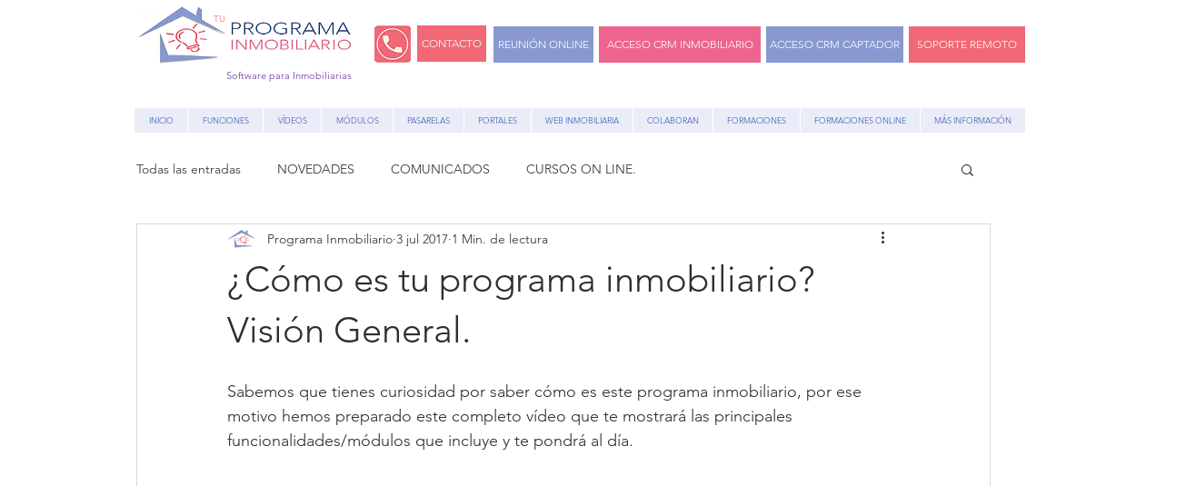

--- FILE ---
content_type: text/html; charset=utf-8
request_url: https://www.google.com/recaptcha/api2/aframe
body_size: 268
content:
<!DOCTYPE HTML><html><head><meta http-equiv="content-type" content="text/html; charset=UTF-8"></head><body><script nonce="DYUEY9UfWdfZtP_hFNFG2w">/** Anti-fraud and anti-abuse applications only. See google.com/recaptcha */ try{var clients={'sodar':'https://pagead2.googlesyndication.com/pagead/sodar?'};window.addEventListener("message",function(a){try{if(a.source===window.parent){var b=JSON.parse(a.data);var c=clients[b['id']];if(c){var d=document.createElement('img');d.src=c+b['params']+'&rc='+(localStorage.getItem("rc::a")?sessionStorage.getItem("rc::b"):"");window.document.body.appendChild(d);sessionStorage.setItem("rc::e",parseInt(sessionStorage.getItem("rc::e")||0)+1);localStorage.setItem("rc::h",'1769032430445');}}}catch(b){}});window.parent.postMessage("_grecaptcha_ready", "*");}catch(b){}</script></body></html>